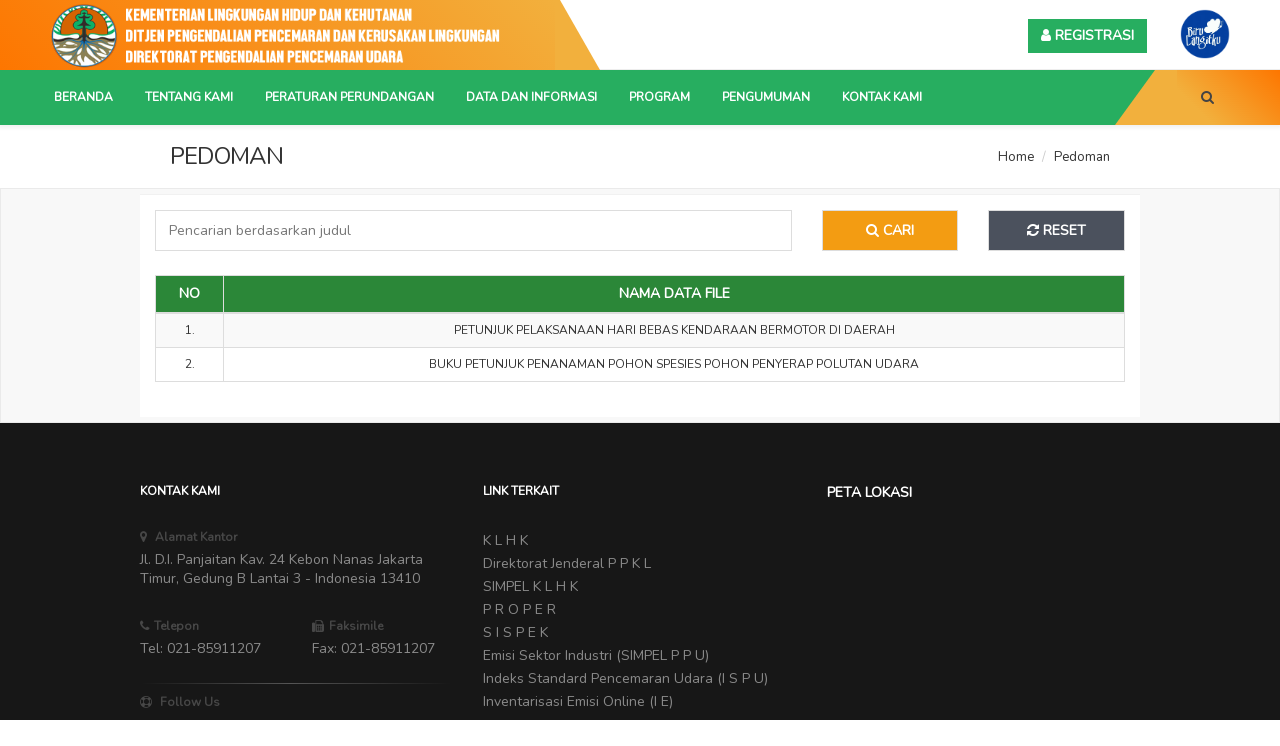

--- FILE ---
content_type: text/css
request_url: https://ditppu.menlhk.go.id/portal/application/views/fe/assets/content/business/css/business.css
body_size: 11593
content:

/* Business Demo Styles
================================================== */

	/* Page Fonts */
	@import url(https://fonts.googleapis.com/css?family=Merriweather:400,400italic,300,300italic);
	.merriweather{font-family: 'Merriweather', sans-serif !important;}

	/* Body Options */
	body{ font-family: 'Merriweather', sans-serif; font-weight: 300; letter-spacing: 0px; }
	body *{outline:none !important;}

/* COLORS
================================================== */

	/* Colored */
	.colored, .colored-hover:hover, .soft-video-play-btn{ color:#ecb86d !important; }
	.bg-colored, .bg-colored-hover:hover{background-color:#ecb86d !important; }
	.border-colored, .border-colored-hover:hover{ border-color:#ecb86d !important; }

	/* Colored1 */
	.colored1, .colored1-hover:hover{ color:#7c716c !important; }
	.bg-colored1, .bg-colored1-hover:hover{ background-color:#7c716c !important; }
	.border-colored1, .border-colored1-hover:hover{ border-color:#7c716c !important; }

	/* Colored2 */
	.colored2, .colored2-hover:hover{ color:#c8af8c !important; }
	.bg-colored2, .bg-colored2-hover:hover{ background-color:#c8af8c !important; }
	.border-colored2, .border-colored2-hover:hover{ border-color:#c8af8c !important; }

	::selection{ background-color:#ecb86d; }

/* Other Colors */

    .hesperiden .tp-bullet:hover, .hesperiden .tp-bullet.selected{ background-color:#ecb86d; }

    .bg-gradient{
	    /* Permalink - use to edit and share this gradient: http://colorzilla.com/gradient-editor/#e9b187+0,ecbe6d+100 */
		background: #e9b187; /* Old browsers */
		background: -moz-linear-gradient(45deg,  #e9b187 0%, #ecbe6d 100%); /* FF3.6-15 */
		background: -webkit-linear-gradient(45deg,  #e9b187 0%,#ecbe6d 100%); /* Chrome10-25,Safari5.1-6 */
		background: linear-gradient(45deg,  #e9b187 0%,#ecbe6d 100%); /* W3C, IE10+, FF16+, Chrome26+, Opera12+, Safari7+ */
		filter: progid:DXImageTransform.Microsoft.gradient( startColorstr='#e9b187', endColorstr='#ecbe6d',GradientType=1 ); /* IE6-9 fallback on horizontal gradient */
	}
	/* Hover Colors */
	.qdr-hover-5:before{ background-color:#ecb86d; }
	.qdr-hover:after{background-color:#363636;}
	.qdr-hover-1:before,
	.qdr-hover-1-left:before,
	.qdr-hover-1-right:before,
	.qdr-hover-1-bottom:before{background-color:rgba(0,0,0,0.1);}
	.qdr-hover-2:before,.qdr-hover-2-vertical:before{background-color:#584f48;}
	.qdr-hover-2-rotate:before{background-color:#333;}
	/* Sliding hover type, background color */
	.qdr-hover:before,
	.custom-slider.strip-dots > .slick-dots li.slick-active button{
		background-color:#ecb86d;
	}

/* BUSINESS VERSION MAIN STYLES
================================================== */


/* BUSINESS NAVIGATION */
	/* Navigation Colors - hover and active */
	#navigation.modern .columns ul li a:hover,
	#navigation.modern.scrolled .columns ul li a:hover,
	#navigation.modern .columns ul.nav > li.active > a{
		color:#ecb86d !important;
		background-color:#fbfbfb !important;
	}
	#navigation.modern .columns ul li a,
	#navigation.modern .columns ul li button{ font-size:11px; font-weight: 500; }
	/* Mega menu and dropdown styles */
	#navigation.modern.white-nav .columns .nav-menu ul.dropdown-menu.mega-menu li a{ color:#666; font-size: 12px; letter-spacing: 0px; font-weight: 400; }
	#navigation.modern.white-nav .columns .nav-menu ul.dropdown-menu li a{ color: #666; font-size: 12px; font-weight: 400; letter-spacing: 0px; }

/* BUSINESS TITLES */
	.title{ color:#7c716c; font-size:35px; font-weight: 300; text-transform: uppercase; padding:0; margin:0 0 30px 0; }
	.title.big{ font-size:45px; }
	.title.little{ font-size:25px; }
	.title.light-title{ color:#d5d5d5; }
	.subtitle{color:#ababab; font-size:20px; font-weight: 300; padding:0; margin:0;}
	.description{ color:#868686; line-height: 26px; font-weight: normal; font-size:14px; padding:0; margin:25px auto 0; }
	.description.light-title{ color:#d1d1d1; }
		@media only screen and (max-width: 960px){
			.description{max-width: 95% !important;}
			.title{ font-size: 26px; }
			.title.big{ font-size: 32px; }
			.title.little{ font-size:21px; }
			.subtitle{font-size:16px;}
		}

/* BUSINESS HOME CONTENT */
	#home .home-content{ font-size:17px; width: 100%; height: auto; padding:38px 0; background-color:rgba(60,60,57, 0.4); bottom:0; z-index: 99; position: absolute; color: white; font-weight: inherit; }
	#home .home-content a{ margin-left:20px; background-color:rgba(43,40,38,0.1); border:1px solid rgba(255,255,255,0.1); font-size:13px; text-transform: uppercase;}
		@media only screen and (max-width: 1000px){
			#home .home-content{ padding:15px 0; font-size:14px; }
			#home .home-content h4{ margin:0 auto; padding: 0; font-size: 12px; }
			#home .home-content a{ font-size:11px; padding:8px 17px;}
		}

/* BUSINESS PRODUCTS */
	/* Play Button */
	#products #product_slider .product-playbtn{ opacity: 0.6; -webkit-transition: all 0.4s; -moz-transition: all 0.4s; transition: all 0.4s; }
	#products #product_slider .product-playbtn:hover{ opacity: 0.8; }
	/* Navigation Button */
	#products #product_slider .product-btn{ border:1px solid #a5a5a5; text-transform: uppercase; cursor: pointer; }
	#products #product_slider .product-btn.active{ background:transparent !important; border:1px solid #ccc; cursor: default; color:#ccc !important; }
	#products #product_slider .product-btn:hover{ background:rgba(0,0,0,0.03); }

/* BUSINESS SERVICES */
	.services-with-tabs .services.container{ margin:50px auto; }
	.services-with-tabs .services.container .cbp-l-filters-text{ font-family: inherit; padding: 0; }
	/* Filters */
	.services-with-tabs .services.container .cbp-filter-item{ display: inline-block; padding:17px 12px 16px; margin:15px 5px; font-size:15px; text-transform: uppercase; font-family: inherit; color:#575757; font-weight: 300; letter-spacing: 1px; cursor: pointer; -webkit-transition: all 0.4s; -moz-transition: all 0.4s; transition: all 0.4s; }
	.services-with-tabs .bold .cbp-filter-item,.services-with-tabs .extrabold .cbp-filter-item{ font-weight: inherit !important; }
	.services-with-tabs .services.container .cbp-filter-item:first-child{ margin-left:0; }
	.services-with-tabs .services.container .cbp-filter-item:last-child{ margin-right:0; }
	.services-with-tabs .services.container .cbp-filter-item.cbp-filter-item-active,.services-with-tabs .services.container .cbp-filter-item.cbp-filter-item-active:hover{ color:white; background-color:#ecb86d; }
	.services-with-tabs .services.container .cbp-filter-item:hover{ background-color:#f8f8f8; }
	.services-with-tabs .services.container .cbp-filter-item span{ display: block; font-size:30px; margin-bottom: 25px; margin-top:7px; color:#939393; -webkit-transition: all 0.4s; -moz-transition: all 0.4s; transition: all 0.4s; }
	.services-with-tabs .services.container .cbp-filter-item.cbp-filter-item-active:hover span,.services-with-tabs .services.container .cbp-filter-item.cbp-filter-item-active span{color:white;}
		@media only screen and (max-width: 641px){
			.services-with-tabs .services.container .cbp-filter-item{ margin: 0; padding: 15px 7px; font-size: 12px; letter-spacing: -0.1px; font-weight: 400; }
			.services-with-tabs .services.container .cbp-filter-item span{ font-size: 22px; margin:0 0 6px; }
		}
	/* Items */
	.services-with-tabs .services.container #service_items{ margin:25px 0 40px; }
	.services-with-tabs .services.container #service_items .cbp-item{ width: 100%; padding:27px; border:1px dotted #dddddd; text-align: left; letter-spacing: 0.4px; color:#747474; }
	.services-with-tabs .services.container #service_items .cbp-item h3{ color:#6f6f6f; text-transform: uppercase; padding: 0; margin:0 0 20px; font-weight: inherit; }
	.services-with-tabs .services.container #service_items .cbp-item p{ font-size:14px; line-height: 25px; font-weight: 400; }
	.services-with-tabs .services.container #service_items .cbp-item .cbp-item-wrapper>*{margin:0 0 10px;}

/* BUSINESS CATEGORIES */
	.categories-type-2{ margin:50px auto; }
	.categories-type-2 .left-details{ width: 33%; float: left; padding-right: 30px; margin-top:50px; }
	.categories-type-2 .left-details h1{ font-size:50px; margin:30px 0 0; }
	.categories-type-2 .left-details p{ font-size:13px; margin:20px 0 0; padding: 0; color:#868686; line-height: 20px;}
	.categories-type-2 .left-details h5{ font-size:17px; margin:25px 0 0; padding: 0; }
	.categories-type-2 .item{margin:0 10px !important; padding: 0; }
	.categories-type-2 .item,.categories-type-2 .item a{overflow: hidden; margin:0; position: relative; background-color:#36312e; }
	.categories-type-2 .item img{width: 100%; height: auto; position: relative; -webkit-transition: all 0.4s; -moz-transition: all 0.4s; transition: all 0.4s; }
	.categories-type-2 .item .details{position: absolute; opacity: 0; bottom: 0px; z-index: 1; text-align: center; width: 100%; -webkit-transition: all 0.4s; -moz-transition: all 0.4s; transition: all 0.4s; }
	.categories-type-2 .item .details h4{color:#d2d2d2; font-size: 22px; }
	.categories-type-2 .item .details p{color:#b5b5b5; font-size:14px; }
	.categories-type-2 .item:hover img{opacity: .6; }
	.categories-type-2 .item:hover .details{opacity: 1; bottom: 25px; }
	.categories-type-2 .slick-list{padding:50px 0; }
		@media only screen and (max-width: 1000px){
			.categories-type-2 .left-details{ float: none; width: 90%; margin-left: auto; margin-right: auto; }
			.categories-type-2 .left-details h1{ font-size: 32px; }
		}

/* BUSINESS TIMELINE COLORS */
	.strip-timeline .dates div:hover,
    .strip-timeline .dates div.active{ color:#9e8457; }
    .strip-timeline .dates div:hover:before,
    .strip-timeline .dates div.active:before{ background-color: #ecb86d; }
    .strip-timeline .dates div:hover:after,
    .strip-timeline .dates div.active:after{ border-color: #ecb86d; }

/* BUSINESS FACTS */
	#facts{ border-bottom:1px solid #e6e6e6; }
	#facts .fact{ border-right: 1px solid; border-color:#e6e6e6; height: 135px; line-height: 135px; text-align: center; overflow: hidden; -webkit-transition: all 0.3s; -moz-transition: all 0.3s; transition: all 0.3s;  }
	#facts .fact h1,#facts .fact h2{ font-size: 40px; font-weight: 300; color:#848484; display: block; float: left; line-height: inherit; width: 30%; padding: 0 10px; margin:0; }
	#facts .fact h2{ font-size: 20px; padding:0 0 0 15px; width: 70%; text-align: left; }
	#facts .fact .texts{ position: relative; width: 100%; height: 100%; }
	#facts .fact .texts .facts{ position: absolute; left:0; top:0; width: 100%; height: 100%; -webkit-transition: all 0.3s; -moz-transition: all 0.3s; transition: all 0.3s; }
	#facts .fact:hover .texts .facts{ top:100%; }
	#facts .fact .texts .fact-description{ line-height: 20px; font-size:16px; font-style: italic; color:#999; letter-spacing: 0.5px; position: absolute; top:-100%; width: 100%; height: 100%; text-align: left; padding:0 25px; -webkit-transition: all 0.3s; -moz-transition: all 0.3s; transition: all 0.3s; }
	#facts .fact:hover .texts .fact-description{ top:0; }
	#facts .fact:hover{ background-color:#fafafa; }
		@media only screen and (max-width: 1200px){
			#facts .fact h1{ font-size:30px; }
		}
		@media only screen and (max-width: 1000px){
			#facts .fact h1, #facts .fact h2{ float: none; line-height: 30px; padding:0; text-align: center; margin:25px auto 0; }
			#facts .fact h2{font-size:15px;}
			#facts .fact .texts .fact-description{ font-size: 12px; line-height: 18px; padding:0 12px; }
		}
		@media only screen and (max-width: 750px){
			#facts .fact{ width: 50% !important; }
		}
		@media only screen and (max-width: 480px){
			#facts .fact{ width: 100% !important; }
		}
